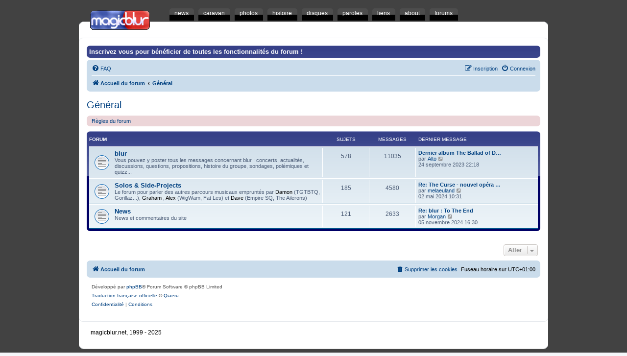

--- FILE ---
content_type: text/html; charset=UTF-8
request_url: https://magicblur.net/forums/viewforum.php?f=8&sid=87ee556a4c95101ddff4c1192731e09b
body_size: 4016
content:
<!DOCTYPE html>
<html dir="ltr" lang="fr">
<head>
<meta charset="utf-8" />
<meta http-equiv="X-UA-Compatible" content="IE=edge">
<meta name="viewport" content="width=device-width, initial-scale=1" />

<title>blur :: magicblur.net :: un site en français sur blur :: forums - Général</title>

	<link rel="alternate" type="application/atom+xml" title="Flux - blur :: magicblur.net :: un site en français sur blur :: forums" href="/forums/app.php/feed?sid=a1aad29fd34811f800c1a6d505d04592">	<link rel="alternate" type="application/atom+xml" title="Flux - Nouveautés" href="/forums/app.php/feed/news?sid=a1aad29fd34811f800c1a6d505d04592">	<link rel="alternate" type="application/atom+xml" title="Flux - Tous les forums" href="/forums/app.php/feed/forums?sid=a1aad29fd34811f800c1a6d505d04592">	<link rel="alternate" type="application/atom+xml" title="Flux - Nouveaux sujets" href="/forums/app.php/feed/topics?sid=a1aad29fd34811f800c1a6d505d04592">	<link rel="alternate" type="application/atom+xml" title="Flux - Sujets actifs" href="/forums/app.php/feed/topics_active?sid=a1aad29fd34811f800c1a6d505d04592">			

<!--
	phpBB style name: prosilver
	Based on style:   prosilver (this is the default phpBB3 style)
	Original author:  Tom Beddard ( http://www.subBlue.com/ )
	Modified by:
-->

<link href="./assets/css/font-awesome.min.css?assets_version=19" rel="stylesheet">
<link href="./styles/prosilver/theme/stylesheet.css?assets_version=19" rel="stylesheet">
<link href="./styles/prosilver/theme/fr/stylesheet.css?assets_version=19" rel="stylesheet">




<!--[if lte IE 9]>
	<link href="./styles/prosilver/theme/tweaks.css?assets_version=19" rel="stylesheet">
<![endif]-->



<link rel="stylesheet" href="/magicblur-v3.0.css" type="text/CSS"/>

</head>
<body id="phpbb" class="nojs notouch section-viewforum ltr ">


<div class="site-bar">
	<ul class="menu">
	<li><a href="/"><span>news</span></a></li>
	
	<li><a href="/site/"><span>caravan</span></a></li>
	<li><a href="/site/photos"><span>photos</span></a></li>
	<li><a href="/site/histoire"><span>histoire</span></a></li>
	<li><a href="/site/discographie"><span>disques</span></a></li>	
	<li><a href="/paroles.php"><span>paroles</span></a></li>
	<li><a href="/site/liens"><span>liens</span></a></li>
	<li><a href="/site/a-propos"><span>about</span></a></li>
	<li><a href="/forums/"><span>forums</span></a></li>
	
	</ul>
	</div>
	<div class="site-main">
	<div class="boite-invisible"></div>
		
	<div id="wrap" class="wrap">
		<a id="top" class="top-anchor" accesskey="t"></a>
		<div id="page-header">
			<div class="headerbar" role="banner">
							<div class="inner">
	
					<div id="site-description">
						<h4><a style="color:#ffffff;" href="./ucp.php?mode=register&amp;sid=a1aad29fd34811f800c1a6d505d04592">Inscrivez vous pour bénéficier de toutes les fonctionnalités du forum !</a></h4>
					</div>
	
													
				</div>
							</div>
						<div class="navbar" role="navigation">
	<div class="inner">

	<ul id="nav-main" class="nav-main linklist" role="menubar">

		<li id="quick-links" class="quick-links dropdown-container responsive-menu hidden" data-skip-responsive="true">
			<a href="#" class="dropdown-trigger">
				<i class="icon fa-bars fa-fw" aria-hidden="true"></i><span>Raccourcis</span>
			</a>
			<div class="dropdown">
				<div class="pointer"><div class="pointer-inner"></div></div>
				<ul class="dropdown-contents" role="menu">
					
					
										<li class="separator"></li>

									</ul>
			</div>
		</li>

				<li data-skip-responsive="true">
			<a href="/forums/app.php/help/faq?sid=a1aad29fd34811f800c1a6d505d04592" rel="help" title="Foire aux questions" role="menuitem">
				<i class="icon fa-question-circle fa-fw" aria-hidden="true"></i><span>FAQ</span>
			</a>
		</li>
						
			<li class="rightside"  data-skip-responsive="true">
			<a href="./ucp.php?mode=login&amp;redirect=viewforum.php%3Ff%3D8&amp;sid=a1aad29fd34811f800c1a6d505d04592" title="Connexion" accesskey="x" role="menuitem">
				<i class="icon fa-power-off fa-fw" aria-hidden="true"></i><span>Connexion</span>
			</a>
		</li>
					<li class="rightside" data-skip-responsive="true">
				<a href="./ucp.php?mode=register&amp;sid=a1aad29fd34811f800c1a6d505d04592" role="menuitem">
					<i class="icon fa-pencil-square-o  fa-fw" aria-hidden="true"></i><span>Inscription</span>
				</a>
			</li>
						</ul>

	<ul id="nav-breadcrumbs" class="nav-breadcrumbs linklist navlinks" role="menubar">
				
		
		<li class="breadcrumbs" itemscope itemtype="https://schema.org/BreadcrumbList">

			
							<span class="crumb" itemtype="https://schema.org/ListItem" itemprop="itemListElement" itemscope><a itemprop="item" href="./index.php?sid=a1aad29fd34811f800c1a6d505d04592" accesskey="h" data-navbar-reference="index"><i class="icon fa-home fa-fw"></i><span itemprop="name">Accueil du forum</span></a><meta itemprop="position" content="1" /></span>

											
								<span class="crumb" itemtype="https://schema.org/ListItem" itemprop="itemListElement" itemscope data-forum-id="8"><a itemprop="item" href="./viewforum.php?f=8&amp;sid=a1aad29fd34811f800c1a6d505d04592"><span itemprop="name">Général</span></a><meta itemprop="position" content="2" /></span>
							
					</li>

		
			</ul>

	</div>
</div>
		</div>
	
		

	<a id="start_here" class="anchor"></a>
	<div id="page-body" class="page-body" role="main">
		
		<h2 class="forum-title"><a href="./viewforum.php?f=8&amp;sid=a1aad29fd34811f800c1a6d505d04592">Général</a></h2>

	<div class="rules rules-link">
		<div class="inner">

					<a href="http://www.magicblur.net/forums/viewtopic.php?f=5&amp;t=1393">Règles du forum</a>
		
		</div>
	</div>

	
	
				<div class="forabg">
			<div class="inner">
			<ul class="topiclist">
				<li class="header">
										<dl class="row-item">
						<dt><div class="list-inner">Forum</div></dt>
						<dd class="topics">Sujets</dd>
						<dd class="posts">Messages</dd>
						<dd class="lastpost"><span>Dernier message</span></dd>
					</dl>
									</li>
			</ul>
			<ul class="topiclist forums">
		
					<li class="row">
						<dl class="row-item forum_read">
				<dt title="Aucun message non lu">
										<div class="list-inner">
													<!--
								<a class="feed-icon-forum" title="Flux - blur" href="/forums/app.php/feed/forum/1?sid=a1aad29fd34811f800c1a6d505d04592">
									<i class="icon fa-rss-square fa-fw icon-orange" aria-hidden="true"></i><span class="sr-only">Flux - blur</span>
								</a>
							-->
																		<a href="./viewforum.php?f=1&amp;sid=a1aad29fd34811f800c1a6d505d04592" class="forumtitle">blur</a>
						<br />Vous pouvez y poster tous les messages concernant blur : concerts, actualités, discussions, questions, propositions, histoire du groupe, sondages, polémiques et quizz...												
												<div class="responsive-show" style="display: none;">
															Sujets : <strong>578</strong>
													</div>
											</div>
				</dt>
									<dd class="topics">578 <dfn>Sujets</dfn></dd>
					<dd class="posts">11035 <dfn>Messages</dfn></dd>
					<dd class="lastpost">
						<span>
																						<dfn>Dernier message</dfn>
																										<a href="./viewtopic.php?p=52399&amp;sid=a1aad29fd34811f800c1a6d505d04592#p52399" title="Dernier album The Ballad of Darren" class="lastsubject">Dernier album The Ballad of D…</a> <br />
																	par <a href="./memberlist.php?mode=viewprofile&amp;u=1908&amp;sid=a1aad29fd34811f800c1a6d505d04592" class="username">Alto</a>																	<a href="./viewtopic.php?p=52399&amp;sid=a1aad29fd34811f800c1a6d505d04592#p52399" title="Consulter le dernier message">
										<i class="icon fa-external-link-square fa-fw icon-lightgray icon-md" aria-hidden="true"></i><span class="sr-only">Consulter le dernier message</span>
									</a>
																<br /><time datetime="2023-09-24T20:18:54+00:00">24 septembre 2023 22:18</time>
													</span>
					</dd>
							</dl>
					</li>
			
	
	
			
					<li class="row">
						<dl class="row-item forum_read">
				<dt title="Aucun message non lu">
										<div class="list-inner">
													<!--
								<a class="feed-icon-forum" title="Flux - Solos &amp; Side-Projects" href="/forums/app.php/feed/forum/6?sid=a1aad29fd34811f800c1a6d505d04592">
									<i class="icon fa-rss-square fa-fw icon-orange" aria-hidden="true"></i><span class="sr-only">Flux - Solos &amp; Side-Projects</span>
								</a>
							-->
																		<a href="./viewforum.php?f=6&amp;sid=a1aad29fd34811f800c1a6d505d04592" class="forumtitle">Solos &amp; Side-Projects</a>
						<br />Le forum pour parler des autres parcours musicaux empruntés par <strong class="text-strong"> Damon</strong> (TGTBTQ, Gorillaz...),  <strong class="text-strong"> Graham </strong>,   <strong class="text-strong">  Alex</strong> (WigWam, Fat Les) et <strong class="text-strong"> Dave </strong> (Empire SQ, The Ailerons)												
												<div class="responsive-show" style="display: none;">
															Sujets : <strong>185</strong>
													</div>
											</div>
				</dt>
									<dd class="topics">185 <dfn>Sujets</dfn></dd>
					<dd class="posts">4580 <dfn>Messages</dfn></dd>
					<dd class="lastpost">
						<span>
																						<dfn>Dernier message</dfn>
																										<a href="./viewtopic.php?p=52510&amp;sid=a1aad29fd34811f800c1a6d505d04592#p52510" title="Re: The Curse - nouvel opéra de Damon" class="lastsubject">Re: The Curse - nouvel opéra …</a> <br />
																	par <a href="./memberlist.php?mode=viewprofile&amp;u=2241&amp;sid=a1aad29fd34811f800c1a6d505d04592" class="username">melaeuland</a>																	<a href="./viewtopic.php?p=52510&amp;sid=a1aad29fd34811f800c1a6d505d04592#p52510" title="Consulter le dernier message">
										<i class="icon fa-external-link-square fa-fw icon-lightgray icon-md" aria-hidden="true"></i><span class="sr-only">Consulter le dernier message</span>
									</a>
																<br /><time datetime="2024-05-02T08:31:39+00:00">02 mai 2024 10:31</time>
													</span>
					</dd>
							</dl>
					</li>
			
	
	
			
					<li class="row">
						<dl class="row-item forum_read">
				<dt title="Aucun message non lu">
										<div class="list-inner">
													<!--
								<a class="feed-icon-forum" title="Flux - News" href="/forums/app.php/feed/forum/7?sid=a1aad29fd34811f800c1a6d505d04592">
									<i class="icon fa-rss-square fa-fw icon-orange" aria-hidden="true"></i><span class="sr-only">Flux - News</span>
								</a>
							-->
																		<a href="./viewforum.php?f=7&amp;sid=a1aad29fd34811f800c1a6d505d04592" class="forumtitle">News</a>
						<br />News et commentaires du site												
												<div class="responsive-show" style="display: none;">
															Sujets : <strong>121</strong>
													</div>
											</div>
				</dt>
									<dd class="topics">121 <dfn>Sujets</dfn></dd>
					<dd class="posts">2633 <dfn>Messages</dfn></dd>
					<dd class="lastpost">
						<span>
																						<dfn>Dernier message</dfn>
																										<a href="./viewtopic.php?p=52517&amp;sid=a1aad29fd34811f800c1a6d505d04592#p52517" title="Re: blur : To The End" class="lastsubject">Re: blur : To The End</a> <br />
																	par <a href="./memberlist.php?mode=viewprofile&amp;u=30&amp;sid=a1aad29fd34811f800c1a6d505d04592" class="username">Morgan</a>																	<a href="./viewtopic.php?p=52517&amp;sid=a1aad29fd34811f800c1a6d505d04592#p52517" title="Consulter le dernier message">
										<i class="icon fa-external-link-square fa-fw icon-lightgray icon-md" aria-hidden="true"></i><span class="sr-only">Consulter le dernier message</span>
									</a>
																<br /><time datetime="2024-11-05T15:30:49+00:00">05 novembre 2024 16:30</time>
													</span>
					</dd>
							</dl>
					</li>
			
				</ul>

			</div>
		</div>
		




	


<div class="action-bar actions-jump">
	
		<div class="jumpbox dropdown-container dropdown-container-right dropdown-up dropdown-left dropdown-button-control" id="jumpbox">
			<span title="Aller" class="button button-secondary dropdown-trigger dropdown-select">
				<span>Aller</span>
				<span class="caret"><i class="icon fa-sort-down fa-fw" aria-hidden="true"></i></span>
			</span>
		<div class="dropdown">
			<div class="pointer"><div class="pointer-inner"></div></div>
			<ul class="dropdown-contents">
																				<li><a href="./viewforum.php?f=8&amp;sid=a1aad29fd34811f800c1a6d505d04592" class="jumpbox-cat-link"> <span> Général</span></a></li>
																<li><a href="./viewforum.php?f=1&amp;sid=a1aad29fd34811f800c1a6d505d04592" class="jumpbox-sub-link"><span class="spacer"></span> <span>&#8627; &nbsp; blur</span></a></li>
																<li><a href="./viewforum.php?f=6&amp;sid=a1aad29fd34811f800c1a6d505d04592" class="jumpbox-sub-link"><span class="spacer"></span> <span>&#8627; &nbsp; Solos &amp; Side-Projects</span></a></li>
																<li><a href="./viewforum.php?f=7&amp;sid=a1aad29fd34811f800c1a6d505d04592" class="jumpbox-sub-link"><span class="spacer"></span> <span>&#8627; &nbsp; News</span></a></li>
																<li><a href="./viewforum.php?f=9&amp;sid=a1aad29fd34811f800c1a6d505d04592" class="jumpbox-cat-link"> <span> Autres Forums</span></a></li>
																<li><a href="./viewforum.php?f=3&amp;sid=a1aad29fd34811f800c1a6d505d04592" class="jumpbox-sub-link"><span class="spacer"></span> <span>&#8627; &nbsp; Musique</span></a></li>
																<li><a href="./viewforum.php?f=4&amp;sid=a1aad29fd34811f800c1a6d505d04592" class="jumpbox-sub-link"><span class="spacer"></span> <span>&#8627; &nbsp; Blabla...</span></a></li>
																<li><a href="./viewforum.php?f=5&amp;sid=a1aad29fd34811f800c1a6d505d04592" class="jumpbox-sub-link"><span class="spacer"></span> <span>&#8627; &nbsp; magicblur.net</span></a></li>
											</ul>
		</div>
	</div>

	</div>




			</div>


<div id="page-footer" class="page-footer" role="contentinfo">
	<div class="navbar" role="navigation">
	<div class="inner">

	<ul id="nav-footer" class="nav-footer linklist" role="menubar">
		<li class="breadcrumbs">
									<span class="crumb"><a href="./index.php?sid=a1aad29fd34811f800c1a6d505d04592" data-navbar-reference="index"><i class="icon fa-home fa-fw" aria-hidden="true"></i><span>Accueil du forum</span></a></span>					</li>
		
				<li class="rightside">Fuseau horaire sur <span title="Europe/Paris">UTC+01:00</span></li>
							<li class="rightside">
				<a href="/forums/app.php/user/delete_cookies?sid=a1aad29fd34811f800c1a6d505d04592" data-ajax="true" data-refresh="true" role="menuitem">
					<i class="icon fa-trash fa-fw" aria-hidden="true"></i><span>Supprimer les cookies</span>
				</a>
			</li>
														</ul>

	</div>
</div>

	<div class="copyright">
				<p class="footer-row">
			<span class="footer-copyright">Développé par <a href="https://www.phpbb.com/">phpBB</a>&reg; Forum Software &copy; phpBB Limited</span>
		</p>
				<p class="footer-row">
			<span class="footer-copyright"><a href="https://www.phpbb.com/customise/db/translation/french/">Traduction française officielle</a> &copy; <a href="https://www.qiaeru.com">Qiaeru</a></span>
		</p>
						<p class="footer-row" role="menu">
			<a class="footer-link" href="./ucp.php?mode=privacy&amp;sid=a1aad29fd34811f800c1a6d505d04592" title="Confidentialité" role="menuitem">
				<span class="footer-link-text">Confidentialité</span>
			</a>
			|
			<a class="footer-link" href="./ucp.php?mode=terms&amp;sid=a1aad29fd34811f800c1a6d505d04592" title="Conditions" role="menuitem">
				<span class="footer-link-text">Conditions</span>
			</a>
		</p>
					</div>

	<div id="darkenwrapper" class="darkenwrapper" data-ajax-error-title="Erreur AJAX" data-ajax-error-text="Une erreur est survenue lors du traitement de votre requête." data-ajax-error-text-abort="La requête a été interrompue par l’utilisateur." data-ajax-error-text-timeout="Votre requête a expiré prématurément. Veuillez réessayer." data-ajax-error-text-parsererror="Une erreur est survenue lors du traitement de votre requête et le serveur a renvoyé une réponse invalide.">
		<div id="darken" class="darken">&nbsp;</div>
	</div>

	<div id="phpbb_alert" class="phpbb_alert" data-l-err="Erreur" data-l-timeout-processing-req="Le délai a été dépassé.">
		<a href="#" class="alert_close">
			<i class="icon fa-times-circle fa-fw" aria-hidden="true"></i>
		</a>
		<h3 class="alert_title">&nbsp;</h3><p class="alert_text"></p>
	</div>
	<div id="phpbb_confirm" class="phpbb_alert">
		<a href="#" class="alert_close">
			<i class="icon fa-times-circle fa-fw" aria-hidden="true"></i>
		</a>
		<div class="alert_text"></div>
	</div>
</div>

</div>

<div>
	<a id="bottom" class="anchor" accesskey="z"></a>
	<img class="sr-only" aria-hidden="true" src="&#x2F;forums&#x2F;app.php&#x2F;cron&#x2F;cron.task.core.tidy_sessions&#x3F;sid&#x3D;a1aad29fd34811f800c1a6d505d04592" width="1" height="1" alt="">
</div>

<script src="./assets/javascript/jquery-3.7.1.min.js?assets_version=19"></script>
<script src="./assets/javascript/core.js?assets_version=19"></script>



<script src="./styles/prosilver/template/forum_fn.js?assets_version=19"></script>
<script src="./styles/prosilver/template/ajax.js?assets_version=19"></script>


<div class="boite-invisible">
	<p>magicblur.net, 1999 - 2025</p>
	</div></div>
	<div class="site-bottom">&nbsp;</div>
</body>
</html>
